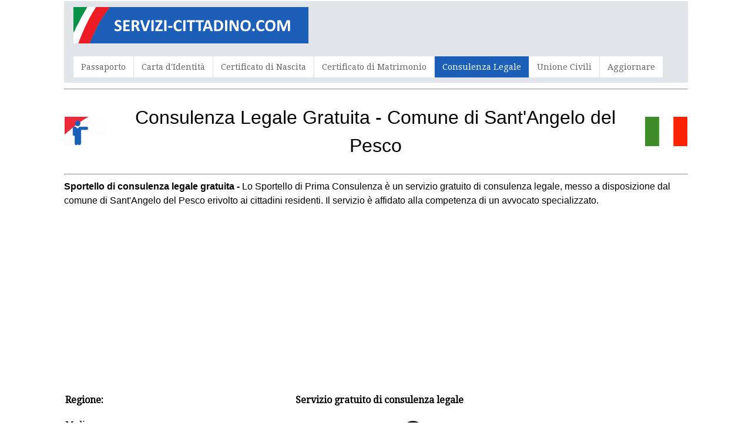

--- FILE ---
content_type: text/html; charset=UTF-8
request_url: https://www.servizi-cittadino.com/consulenza-legale-gratuita/richiesta/4476/Sant-Angelo-del-Pesco
body_size: 11289
content:
<html>
<head>
<title>Comune di Sant'Angelo del Pesco | Sportello di consulenza legale gratuita</title>
<meta name="description" content="Comune di Sant'Angelo del Pesco | Sportello di consulenza legale gratuita - Isernia - Molise">
<meta name="keywords" content="Comune di Sant'Angelo del Pesco, Molise, Sportello, consulenza, legale, gratuita, domanda, richiesta, prima, avvocati, italia, comune">
<meta http-equiv="Content-Type" content="text/html; charset=utf-8" />
<meta name="robots" content="index,follow">
<meta name="format-detection" content="telephone=no"/>
<meta name="viewport" content="width=device-width, initial-scale=1.0, user-scalable=yes">
<link rel="shortcut icon" href="https://www.servizi-cittadino.com/favicon.ico"  type="image/x-icon">
<link href='https://fonts.googleapis.com/css?family=Droid+Serif|Ubuntu' rel='stylesheet' type='text/css'>
<link rel="stylesheet" href="https://www.servizi-cittadino.com/css/normalize.css">
<link rel="stylesheet" href="https://www.servizi-cittadino.com/css/style.css">
<script src="https://www.servizi-cittadino.com/js/libs/modernizr-2.6.2.min.js"></script>
<style type="text/css">
<!--
#columnsdemo .grid_1,
#columnsdemo .grid_2,
#columnsdemo .grid_3,
#columnsdemo .grid_4,
{
text-align: center;
margin-top:20px;
padding:20px;
background:#dddddd;
border: 1px solid #dddddd
}
.auto-style1 {
	text-align: center;
}
.auto-style2 {
	text-align: left;
}
.auto-style3 {
	font-size: medium;
}
-->
</style>
</head>
<body id="home">
    <header class="wrapper clearfix" style="width: 83%">
        <div id="banner">        
        	<div id="logo"><a href="https://www.servizi-cittadino.com/"><img src="https://www.servizi-cittadino.com/images/logo.png" alt="Comune di Sant'Angelo del Pesco"></a></div> 
        </div>
        <nav id="topnav" role="navigation">
        <div class="menu-toggle">Menu</div>  
        	<ul class="srt-menu" id="menu-main-navigation">
            <li><a href="https://www.servizi-cittadino.com/passaporto/index.php">Passaporto</a></li>
            <li><a href="https://www.servizi-cittadino.com/carta-identita/index.php">Carta d'Identità</a></li>
            <li><a href="https://www.servizi-cittadino.com/certificato-nascita/index.php">Certificato di Nascita</a></li>
            <li><a href="https://www.servizi-cittadino.com/certificato-matrimonio/index.php">Certificato di Matrimonio</a></li>
            <li class="current"><a href="https://www.servizi-cittadino.com/consulenza-legale-gratuita/index.php">Consulenza Legale</a></li>
            <li class><a href="https://www.servizi-cittadino.com/unione-civile/index.php">Unione Civili</a></li>
            <li><a href="https://www.servizi-cittadino.com/update.php">Aggiornare</a></li>
		</ul>     
		</nav>
    </header>
<div id="main" class="wrapper clearfix" style="width: 83%">  
       	<hr>
	<table style="width: 100%">
		<tr>
			<td style="width: 80px">
                                    <font style="font-size: 11pt; font-weight: 400" face="Arial">
                                    <img src="https://www.servizi-cittadino.com/images/inburgering.png" style="height: 50px" width="75" alt="consulenza legale gratuita"></font></td>
			<td style="width: 980px" class="pagination-centered">
        <h1 class="auto-style1">Consulenza Legale Gratuita - Comune di Sant'Angelo del Pesco</h1>
			</td>
			<td style="width: 80px">
                                    <font style="font-size: 11pt; font-weight: 400" face="Arial">
                                    <img src="https://www.servizi-cittadino.com/images/Italy.png" style="height: 50px" width="75" alt="Comune di Sant'Angelo del Pesco"></font></td>
			</table>
        <hr>	<h2 class="auto-style3"><strong>Sportello di consulenza legale gratuita - </strong>Lo Sportello di Prima Consulenza è un servizio gratuito 
        di consulenza legale, messo a disposizione dal comune di Sant'Angelo del Pesco erivolto ai cittadini residenti. Il servizio è affidato alla competenza di un avvocato specializzato.</h2>
<p style="text-align: center">
<script async src="https://pagead2.googlesyndication.com/pagead/js/adsbygoogle.js"></script>
<!-- nieuwlinkresp -->
<ins class="adsbygoogle"
     style="display:block"
     data-ad-client="ca-pub-1697538546453680"
     data-ad-slot="1678836114"
     data-ad-format="link"></ins>
<script>
(adsbygoogle = window.adsbygoogle || []).push({});
</script>
</p>
	<table style="width: 100%">
		<tr>
			<td>
    <section id="columnsdemo" class="clearfix undersection vertical-padding" style="padding-bottom:10px;">
    <div class="wrapper clearfix" style="width: 100%">   	

<div class="grid_1" style="left: 0px; top: 0px">        	
<p><strong>Regione:</strong></p>
<p> Molise</p>
<p><strong>Indirizzo:</strong></p>
<p><strong>Comune di Sant'Angelo del Pesco</strong><br>Piazza dei Caduti, 1<br>86080 Sant'Angelo del Pesco<br>Isernia - Molise</p> 
<p><strong>Sito Web:</strong></p>
<p>comune.santangelodelpesco.is.it</p>
<p><strong>Telefono:</strong></p>
<p>0865-948131</p>
<p><strong>Fax:</strong></p>
<p>0865-948267</p>
<p><strong>Email:</strong></p>
<p>E-mail nel sito ufficiale</p>
</div>
<div class="grid_2">            
<p><strong>Servizio gratuito di consulenza legale</strong></p>
<p style="text-align: center"><img alt="" height="136" src="https://www.servizi-cittadino.com/images/consulenza-legale-gratuita.png" width="195"></p>
<p><strong>Consulenza legale - Informazioni più dettagliate</strong></p>
<p>Il servizio ha unicamente lo scopo di informare i cittadini circa diritti ed opportunità e di offrire un orientamento.</p>
<p>Per accedere al servizio occorre prendere un appuntamento, telefonando all'ufficio direzione Servizi ai Cittadini del comune di Sant'Angelo del Pesco.</p>
	<p><strong>Comune di Sant'Angelo del Pesco</strong></p>
		<p>Il servizio di Consulenza Legale Gratuita consiste nello svolgimento di un servizio di prima consulenza legale gratuita per i cittadini per 
		eventuali problematiche in materia di diritto civile, successorio, assicurativo, previdenziale, del lavoro, di famiglia, tributario ed 
		amministrativo.</p>
	</div>
<div class="grid_4" style="right: 0px; top: 0px">            
	<p style="text-align: center">
<style type="text/css">
.nieuwlangresp { width: 300px; height: 250px; }
@media(min-width: 500px) { .nieuwlangresp { width: 300px; height: 250px; } }
@media(min-width: 800px) { .nieuwlangresp { width: 160px; height: 600px; } }
</style>
<script async src="https://pagead2.googlesyndication.com/pagead/js/adsbygoogle.js"></script>
<!-- nieuwlangresp -->
<ins class="adsbygoogle nieuwlangresp"
     style="display:inline-block"
     data-ad-client="ca-pub-1697538546453680"
    data-ad-slot="2482272581"></ins>
<script>
(adsbygoogle = window.adsbygoogle || []).push({});
</script>
				</p>
			<table style="width: 100%">
			</table>
			</div>
     </div>
    </div>
</section>
</td>
		</tr>
	</table>
</div>
    <section id="columnsdemo" class="clearfix undersection vertical-padding" style="padding-bottom:80px;">
    <div class="wrapper clearfix" style="width: 83%">

		<h3 class="auto-style2"><strong>Sportello di consulenza legale gratuita - Avvocati - Comune di Sant'Angelo del Pesco</strong></h3>
	<table style="width: 100%">
		<tr>
			<td>
    <section id="columnsdemo" class="clearfix undersection vertical-padding" style="padding-bottom:10px;">
    <div class="wrapper clearfix" style="width: 100%">   	

<div class="grid_5" style="left: 0px; top: 0px">        	
		<p class="auto-style2">Il servizio del comune di Sant'Angelo del Pesco ha unicamente lo scopo di offrire un orientamento e di informare i cittadini circa diritti ed opportunità.</p>
		<p class="auto-style2">Per informazioni più dettagliate sul processo di richiesta di consulenza legale gratuita e sui documenti necessari puoi 
		contattare il comune di Sant'Angelo del Pesco tramite:</p>
		<p>- telefono: 0865-948131<br>- sitio web: comune.santangelodelpesco.is.it</p>
		<p class="auto-style2">Ricorda che questo non è il sito ufficiale del comune di Sant'Angelo del Pesco. Troverai il link al sito ufficiale qui sopra.</p>
	</div>
<div class="grid_7" style="right: 0px; top: 0px">            
	<p style="text-align: center">
<script async src="https://pagead2.googlesyndication.com/pagead/js/adsbygoogle.js"></script>
<!-- beantragen300x250 -->
<ins class="adsbygoogle"
     style="display:inline-block;width:300px;height:250px"
     data-ad-client="ca-pub-1697538546453680"
     data-ad-slot="1060367945"></ins>
<script>
(adsbygoogle = window.adsbygoogle || []).push({});
</script>		
		</p>
  </div>
<table style="width: 100%">
				<tr>
<td>
</td>
				</tr>
				</table>
	
			</div>
     </div>
</section>

			<hr>
			<br>
		<p>		<strong>Altri servizi</strong></p>
 	<div class="row vertical-padding" style="text-align: center">   	
        <div class="grid_12">            
          <button class="button button1" style="vertical-align:middle">
		  <span><a href="https://www.servizi-cittadino.com/passaporto/index.php">
		  <strong>Passaporto</strong></a></span></button></div>
        <div class="grid_12">        
   	    	<button class="button button1" style="vertical-align:middle">
			<span><a href="https://www.servizi-cittadino.com/carta-identita/index.php">
			<strong>Carta d'Identità</strong></a></span></button></div>
        <div class="grid_12">        	
   	    	<button class="button button1" style="vertical-align:middle">
			<span><a href="https://www.servizi-cittadino.com/certificato-nascita/index.php">
			<strong>Certificato di Nascita</strong></a></span></button></div>
     </div>
 	<div class="row vertical-padding" style="text-align: center">   	
        <div class="grid_12">            
          <button class="button button1" style="vertical-align:middle">
		  <span><a href="https://www.servizi-cittadino.com/certificato-matrimonio/index.php">
		  <strong>Certificato di Matrimonio</strong></a></span></button></div>
        <div class="grid_12">        
   	    	<button class="button button1" style="vertical-align:middle">
			<span><a href="https://www.servizi-cittadino.com/consulenza-legale-gratuita/index.php">
			<strong>Consulenza Legale Gratuita</strong></a></span></button></div>
        <div class="grid_12">        	
   	    	<button class="button button1" style="vertical-align:middle">
			<span><a href="https://www.servizi-cittadino.com/unione-civile/index.php">
			<strong>Unione Civili</strong></a></span></button></div>
     </div>

</td>
		</tr>
	</table>
</div>
    </section>
<footer>

	<div id="colophon" class="wrapper clearfix" style="text-align: center">
    	www.servizi-cittadino.com non è il sito web ufficiale di nessuno dei comuni indicati su queste pagine. Non siamo associati in alcun modo con 
		i comuni sopra menzionati o i loro uffici. Forniamo esclusivamente informazioni generali sui servizi offerti dai comuni e dalle autorità in 
		Italia.<br><a class="underlink" href="https://www.servizi-cittadino.com/privacy-policy.php">Politica sulla Riservatezza</a>		
		
		</div>
</footer>
<script src="https://ajax.googleapis.com/ajax/libs/jquery/1/jquery.min.js"></script>
<script>window.jQuery || document.write('<script src="https://www.servizi-cittadino.com/js/libs/jquery-1.9.0.min.js">\x3C/script>')</script>
<script src="https://www.servizi-cittadino.com/js/main.js"></script>


</body>
</html>


--- FILE ---
content_type: text/html; charset=utf-8
request_url: https://www.google.com/recaptcha/api2/aframe
body_size: 267
content:
<!DOCTYPE HTML><html><head><meta http-equiv="content-type" content="text/html; charset=UTF-8"></head><body><script nonce="7-geHAb6D_hQIj8daK1ONQ">/** Anti-fraud and anti-abuse applications only. See google.com/recaptcha */ try{var clients={'sodar':'https://pagead2.googlesyndication.com/pagead/sodar?'};window.addEventListener("message",function(a){try{if(a.source===window.parent){var b=JSON.parse(a.data);var c=clients[b['id']];if(c){var d=document.createElement('img');d.src=c+b['params']+'&rc='+(localStorage.getItem("rc::a")?sessionStorage.getItem("rc::b"):"");window.document.body.appendChild(d);sessionStorage.setItem("rc::e",parseInt(sessionStorage.getItem("rc::e")||0)+1);localStorage.setItem("rc::h",'1763617170384');}}}catch(b){}});window.parent.postMessage("_grecaptcha_ready", "*");}catch(b){}</script></body></html>